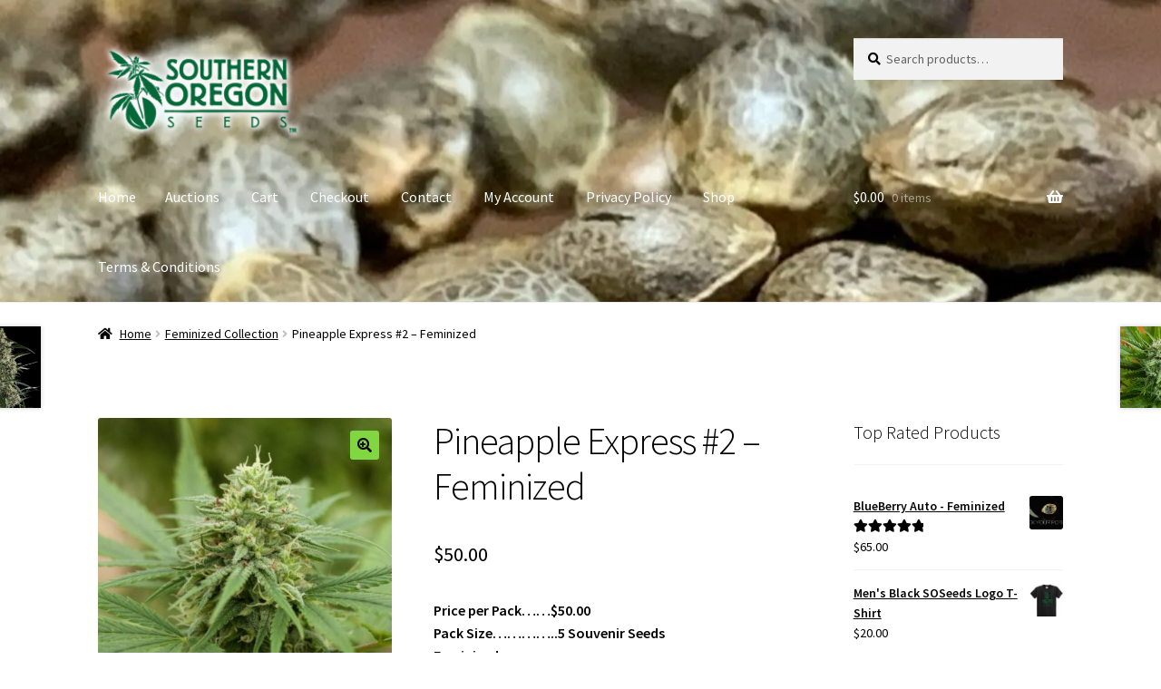

--- FILE ---
content_type: text/html; charset=UTF-8
request_url: https://www.sooregonseeds.com/product/pineapple-express-2-feminized/
body_size: 15386
content:
<!doctype html>
<html lang="en">
<head>
<meta charset="UTF-8">
<meta name="viewport" content="width=device-width, initial-scale=1">
<link rel="profile" href="http://gmpg.org/xfn/11">
<link rel="pingback" href="https://www.sooregonseeds.com/xmlrpc.php">

<title>Pineapple Express #2 &#8211; Feminized &#8211; Southern Oregon Seeds</title>
<script>
window.JetpackScriptData = {"site":{"icon":"https://i0.wp.com/www.sooregonseeds.com/wp-content/uploads/2016/07/cropped-soslogo-1.jpg?w=64\u0026ssl=1","title":"Southern Oregon Seeds","host":"unknown","is_wpcom_platform":false}};
</script>
<meta name='robots' content='max-image-preview:large' />
	<style>img:is([sizes="auto" i], [sizes^="auto," i]) { contain-intrinsic-size: 3000px 1500px }</style>
	<script>window._wca = window._wca || [];</script>
<link rel='dns-prefetch' href='//stats.wp.com' />
<link rel='dns-prefetch' href='//fonts.googleapis.com' />
<link rel="alternate" type="application/rss+xml" title="Southern Oregon Seeds &raquo; Feed" href="https://www.sooregonseeds.com/feed/" />
<link rel="alternate" type="application/rss+xml" title="Southern Oregon Seeds &raquo; Comments Feed" href="https://www.sooregonseeds.com/comments/feed/" />
<link rel="alternate" type="application/rss+xml" title="Southern Oregon Seeds &raquo; Pineapple Express #2 &#8211; Feminized Comments Feed" href="https://www.sooregonseeds.com/product/pineapple-express-2-feminized/feed/" />
<script>
window._wpemojiSettings = {"baseUrl":"https:\/\/s.w.org\/images\/core\/emoji\/16.0.1\/72x72\/","ext":".png","svgUrl":"https:\/\/s.w.org\/images\/core\/emoji\/16.0.1\/svg\/","svgExt":".svg","source":{"concatemoji":"https:\/\/www.sooregonseeds.com\/wp-includes\/js\/wp-emoji-release.min.js?ver=6.8.3"}};
/*! This file is auto-generated */
!function(s,n){var o,i,e;function c(e){try{var t={supportTests:e,timestamp:(new Date).valueOf()};sessionStorage.setItem(o,JSON.stringify(t))}catch(e){}}function p(e,t,n){e.clearRect(0,0,e.canvas.width,e.canvas.height),e.fillText(t,0,0);var t=new Uint32Array(e.getImageData(0,0,e.canvas.width,e.canvas.height).data),a=(e.clearRect(0,0,e.canvas.width,e.canvas.height),e.fillText(n,0,0),new Uint32Array(e.getImageData(0,0,e.canvas.width,e.canvas.height).data));return t.every(function(e,t){return e===a[t]})}function u(e,t){e.clearRect(0,0,e.canvas.width,e.canvas.height),e.fillText(t,0,0);for(var n=e.getImageData(16,16,1,1),a=0;a<n.data.length;a++)if(0!==n.data[a])return!1;return!0}function f(e,t,n,a){switch(t){case"flag":return n(e,"\ud83c\udff3\ufe0f\u200d\u26a7\ufe0f","\ud83c\udff3\ufe0f\u200b\u26a7\ufe0f")?!1:!n(e,"\ud83c\udde8\ud83c\uddf6","\ud83c\udde8\u200b\ud83c\uddf6")&&!n(e,"\ud83c\udff4\udb40\udc67\udb40\udc62\udb40\udc65\udb40\udc6e\udb40\udc67\udb40\udc7f","\ud83c\udff4\u200b\udb40\udc67\u200b\udb40\udc62\u200b\udb40\udc65\u200b\udb40\udc6e\u200b\udb40\udc67\u200b\udb40\udc7f");case"emoji":return!a(e,"\ud83e\udedf")}return!1}function g(e,t,n,a){var r="undefined"!=typeof WorkerGlobalScope&&self instanceof WorkerGlobalScope?new OffscreenCanvas(300,150):s.createElement("canvas"),o=r.getContext("2d",{willReadFrequently:!0}),i=(o.textBaseline="top",o.font="600 32px Arial",{});return e.forEach(function(e){i[e]=t(o,e,n,a)}),i}function t(e){var t=s.createElement("script");t.src=e,t.defer=!0,s.head.appendChild(t)}"undefined"!=typeof Promise&&(o="wpEmojiSettingsSupports",i=["flag","emoji"],n.supports={everything:!0,everythingExceptFlag:!0},e=new Promise(function(e){s.addEventListener("DOMContentLoaded",e,{once:!0})}),new Promise(function(t){var n=function(){try{var e=JSON.parse(sessionStorage.getItem(o));if("object"==typeof e&&"number"==typeof e.timestamp&&(new Date).valueOf()<e.timestamp+604800&&"object"==typeof e.supportTests)return e.supportTests}catch(e){}return null}();if(!n){if("undefined"!=typeof Worker&&"undefined"!=typeof OffscreenCanvas&&"undefined"!=typeof URL&&URL.createObjectURL&&"undefined"!=typeof Blob)try{var e="postMessage("+g.toString()+"("+[JSON.stringify(i),f.toString(),p.toString(),u.toString()].join(",")+"));",a=new Blob([e],{type:"text/javascript"}),r=new Worker(URL.createObjectURL(a),{name:"wpTestEmojiSupports"});return void(r.onmessage=function(e){c(n=e.data),r.terminate(),t(n)})}catch(e){}c(n=g(i,f,p,u))}t(n)}).then(function(e){for(var t in e)n.supports[t]=e[t],n.supports.everything=n.supports.everything&&n.supports[t],"flag"!==t&&(n.supports.everythingExceptFlag=n.supports.everythingExceptFlag&&n.supports[t]);n.supports.everythingExceptFlag=n.supports.everythingExceptFlag&&!n.supports.flag,n.DOMReady=!1,n.readyCallback=function(){n.DOMReady=!0}}).then(function(){return e}).then(function(){var e;n.supports.everything||(n.readyCallback(),(e=n.source||{}).concatemoji?t(e.concatemoji):e.wpemoji&&e.twemoji&&(t(e.twemoji),t(e.wpemoji)))}))}((window,document),window._wpemojiSettings);
</script>
<style id='wp-emoji-styles-inline-css'>

	img.wp-smiley, img.emoji {
		display: inline !important;
		border: none !important;
		box-shadow: none !important;
		height: 1em !important;
		width: 1em !important;
		margin: 0 0.07em !important;
		vertical-align: -0.1em !important;
		background: none !important;
		padding: 0 !important;
	}
</style>
<link rel='stylesheet' id='wp-block-library-css' href='https://www.sooregonseeds.com/wp-includes/css/dist/block-library/style.min.css?ver=6.8.3' media='all' />
<style id='wp-block-library-theme-inline-css'>
.wp-block-audio :where(figcaption){color:#555;font-size:13px;text-align:center}.is-dark-theme .wp-block-audio :where(figcaption){color:#ffffffa6}.wp-block-audio{margin:0 0 1em}.wp-block-code{border:1px solid #ccc;border-radius:4px;font-family:Menlo,Consolas,monaco,monospace;padding:.8em 1em}.wp-block-embed :where(figcaption){color:#555;font-size:13px;text-align:center}.is-dark-theme .wp-block-embed :where(figcaption){color:#ffffffa6}.wp-block-embed{margin:0 0 1em}.blocks-gallery-caption{color:#555;font-size:13px;text-align:center}.is-dark-theme .blocks-gallery-caption{color:#ffffffa6}:root :where(.wp-block-image figcaption){color:#555;font-size:13px;text-align:center}.is-dark-theme :root :where(.wp-block-image figcaption){color:#ffffffa6}.wp-block-image{margin:0 0 1em}.wp-block-pullquote{border-bottom:4px solid;border-top:4px solid;color:currentColor;margin-bottom:1.75em}.wp-block-pullquote cite,.wp-block-pullquote footer,.wp-block-pullquote__citation{color:currentColor;font-size:.8125em;font-style:normal;text-transform:uppercase}.wp-block-quote{border-left:.25em solid;margin:0 0 1.75em;padding-left:1em}.wp-block-quote cite,.wp-block-quote footer{color:currentColor;font-size:.8125em;font-style:normal;position:relative}.wp-block-quote:where(.has-text-align-right){border-left:none;border-right:.25em solid;padding-left:0;padding-right:1em}.wp-block-quote:where(.has-text-align-center){border:none;padding-left:0}.wp-block-quote.is-large,.wp-block-quote.is-style-large,.wp-block-quote:where(.is-style-plain){border:none}.wp-block-search .wp-block-search__label{font-weight:700}.wp-block-search__button{border:1px solid #ccc;padding:.375em .625em}:where(.wp-block-group.has-background){padding:1.25em 2.375em}.wp-block-separator.has-css-opacity{opacity:.4}.wp-block-separator{border:none;border-bottom:2px solid;margin-left:auto;margin-right:auto}.wp-block-separator.has-alpha-channel-opacity{opacity:1}.wp-block-separator:not(.is-style-wide):not(.is-style-dots){width:100px}.wp-block-separator.has-background:not(.is-style-dots){border-bottom:none;height:1px}.wp-block-separator.has-background:not(.is-style-wide):not(.is-style-dots){height:2px}.wp-block-table{margin:0 0 1em}.wp-block-table td,.wp-block-table th{word-break:normal}.wp-block-table :where(figcaption){color:#555;font-size:13px;text-align:center}.is-dark-theme .wp-block-table :where(figcaption){color:#ffffffa6}.wp-block-video :where(figcaption){color:#555;font-size:13px;text-align:center}.is-dark-theme .wp-block-video :where(figcaption){color:#ffffffa6}.wp-block-video{margin:0 0 1em}:root :where(.wp-block-template-part.has-background){margin-bottom:0;margin-top:0;padding:1.25em 2.375em}
</style>
<style id='classic-theme-styles-inline-css'>
/*! This file is auto-generated */
.wp-block-button__link{color:#fff;background-color:#32373c;border-radius:9999px;box-shadow:none;text-decoration:none;padding:calc(.667em + 2px) calc(1.333em + 2px);font-size:1.125em}.wp-block-file__button{background:#32373c;color:#fff;text-decoration:none}
</style>
<link rel='stylesheet' id='mediaelement-css' href='https://www.sooregonseeds.com/wp-includes/js/mediaelement/mediaelementplayer-legacy.min.css?ver=4.2.17' media='all' />
<link rel='stylesheet' id='wp-mediaelement-css' href='https://www.sooregonseeds.com/wp-includes/js/mediaelement/wp-mediaelement.min.css?ver=6.8.3' media='all' />
<style id='jetpack-sharing-buttons-style-inline-css'>
.jetpack-sharing-buttons__services-list{display:flex;flex-direction:row;flex-wrap:wrap;gap:0;list-style-type:none;margin:5px;padding:0}.jetpack-sharing-buttons__services-list.has-small-icon-size{font-size:12px}.jetpack-sharing-buttons__services-list.has-normal-icon-size{font-size:16px}.jetpack-sharing-buttons__services-list.has-large-icon-size{font-size:24px}.jetpack-sharing-buttons__services-list.has-huge-icon-size{font-size:36px}@media print{.jetpack-sharing-buttons__services-list{display:none!important}}.editor-styles-wrapper .wp-block-jetpack-sharing-buttons{gap:0;padding-inline-start:0}ul.jetpack-sharing-buttons__services-list.has-background{padding:1.25em 2.375em}
</style>
<link rel='stylesheet' id='storefront-gutenberg-blocks-css' href='https://www.sooregonseeds.com/wp-content/themes/storefront/assets/css/base/gutenberg-blocks.css?ver=4.6.2' media='all' />
<style id='storefront-gutenberg-blocks-inline-css'>

				.wp-block-button__link:not(.has-text-color) {
					color: #000000;
				}

				.wp-block-button__link:not(.has-text-color):hover,
				.wp-block-button__link:not(.has-text-color):focus,
				.wp-block-button__link:not(.has-text-color):active {
					color: #000000;
				}

				.wp-block-button__link:not(.has-background) {
					background-color: #81d742;
				}

				.wp-block-button__link:not(.has-background):hover,
				.wp-block-button__link:not(.has-background):focus,
				.wp-block-button__link:not(.has-background):active {
					border-color: #68be29;
					background-color: #68be29;
				}

				.wc-block-grid__products .wc-block-grid__product .wp-block-button__link {
					background-color: #81d742;
					border-color: #81d742;
					color: #000000;
				}

				.wp-block-quote footer,
				.wp-block-quote cite,
				.wp-block-quote__citation {
					color: #000000;
				}

				.wp-block-pullquote cite,
				.wp-block-pullquote footer,
				.wp-block-pullquote__citation {
					color: #000000;
				}

				.wp-block-image figcaption {
					color: #000000;
				}

				.wp-block-separator.is-style-dots::before {
					color: #000000;
				}

				.wp-block-file a.wp-block-file__button {
					color: #000000;
					background-color: #81d742;
					border-color: #81d742;
				}

				.wp-block-file a.wp-block-file__button:hover,
				.wp-block-file a.wp-block-file__button:focus,
				.wp-block-file a.wp-block-file__button:active {
					color: #000000;
					background-color: #68be29;
				}

				.wp-block-code,
				.wp-block-preformatted pre {
					color: #000000;
				}

				.wp-block-table:not( .has-background ):not( .is-style-stripes ) tbody tr:nth-child(2n) td {
					background-color: #fdfdfd;
				}

				.wp-block-cover .wp-block-cover__inner-container h1:not(.has-text-color),
				.wp-block-cover .wp-block-cover__inner-container h2:not(.has-text-color),
				.wp-block-cover .wp-block-cover__inner-container h3:not(.has-text-color),
				.wp-block-cover .wp-block-cover__inner-container h4:not(.has-text-color),
				.wp-block-cover .wp-block-cover__inner-container h5:not(.has-text-color),
				.wp-block-cover .wp-block-cover__inner-container h6:not(.has-text-color) {
					color: #000000;
				}

				div.wc-block-components-price-slider__range-input-progress,
				.rtl .wc-block-components-price-slider__range-input-progress {
					--range-color: #000000;
				}

				/* Target only IE11 */
				@media all and (-ms-high-contrast: none), (-ms-high-contrast: active) {
					.wc-block-components-price-slider__range-input-progress {
						background: #000000;
					}
				}

				.wc-block-components-button:not(.is-link) {
					background-color: #81d742;
					color: #000000;
				}

				.wc-block-components-button:not(.is-link):hover,
				.wc-block-components-button:not(.is-link):focus,
				.wc-block-components-button:not(.is-link):active {
					background-color: #68be29;
					color: #000000;
				}

				.wc-block-components-button:not(.is-link):disabled {
					background-color: #81d742;
					color: #000000;
				}

				.wc-block-cart__submit-container {
					background-color: #ffffff;
				}

				.wc-block-cart__submit-container::before {
					color: rgba(220,220,220,0.5);
				}

				.wc-block-components-order-summary-item__quantity {
					background-color: #ffffff;
					border-color: #000000;
					box-shadow: 0 0 0 2px #ffffff;
					color: #000000;
				}
			
</style>
<style id='global-styles-inline-css'>
:root{--wp--preset--aspect-ratio--square: 1;--wp--preset--aspect-ratio--4-3: 4/3;--wp--preset--aspect-ratio--3-4: 3/4;--wp--preset--aspect-ratio--3-2: 3/2;--wp--preset--aspect-ratio--2-3: 2/3;--wp--preset--aspect-ratio--16-9: 16/9;--wp--preset--aspect-ratio--9-16: 9/16;--wp--preset--color--black: #000000;--wp--preset--color--cyan-bluish-gray: #abb8c3;--wp--preset--color--white: #ffffff;--wp--preset--color--pale-pink: #f78da7;--wp--preset--color--vivid-red: #cf2e2e;--wp--preset--color--luminous-vivid-orange: #ff6900;--wp--preset--color--luminous-vivid-amber: #fcb900;--wp--preset--color--light-green-cyan: #7bdcb5;--wp--preset--color--vivid-green-cyan: #00d084;--wp--preset--color--pale-cyan-blue: #8ed1fc;--wp--preset--color--vivid-cyan-blue: #0693e3;--wp--preset--color--vivid-purple: #9b51e0;--wp--preset--gradient--vivid-cyan-blue-to-vivid-purple: linear-gradient(135deg,rgba(6,147,227,1) 0%,rgb(155,81,224) 100%);--wp--preset--gradient--light-green-cyan-to-vivid-green-cyan: linear-gradient(135deg,rgb(122,220,180) 0%,rgb(0,208,130) 100%);--wp--preset--gradient--luminous-vivid-amber-to-luminous-vivid-orange: linear-gradient(135deg,rgba(252,185,0,1) 0%,rgba(255,105,0,1) 100%);--wp--preset--gradient--luminous-vivid-orange-to-vivid-red: linear-gradient(135deg,rgba(255,105,0,1) 0%,rgb(207,46,46) 100%);--wp--preset--gradient--very-light-gray-to-cyan-bluish-gray: linear-gradient(135deg,rgb(238,238,238) 0%,rgb(169,184,195) 100%);--wp--preset--gradient--cool-to-warm-spectrum: linear-gradient(135deg,rgb(74,234,220) 0%,rgb(151,120,209) 20%,rgb(207,42,186) 40%,rgb(238,44,130) 60%,rgb(251,105,98) 80%,rgb(254,248,76) 100%);--wp--preset--gradient--blush-light-purple: linear-gradient(135deg,rgb(255,206,236) 0%,rgb(152,150,240) 100%);--wp--preset--gradient--blush-bordeaux: linear-gradient(135deg,rgb(254,205,165) 0%,rgb(254,45,45) 50%,rgb(107,0,62) 100%);--wp--preset--gradient--luminous-dusk: linear-gradient(135deg,rgb(255,203,112) 0%,rgb(199,81,192) 50%,rgb(65,88,208) 100%);--wp--preset--gradient--pale-ocean: linear-gradient(135deg,rgb(255,245,203) 0%,rgb(182,227,212) 50%,rgb(51,167,181) 100%);--wp--preset--gradient--electric-grass: linear-gradient(135deg,rgb(202,248,128) 0%,rgb(113,206,126) 100%);--wp--preset--gradient--midnight: linear-gradient(135deg,rgb(2,3,129) 0%,rgb(40,116,252) 100%);--wp--preset--font-size--small: 14px;--wp--preset--font-size--medium: 23px;--wp--preset--font-size--large: 26px;--wp--preset--font-size--x-large: 42px;--wp--preset--font-size--normal: 16px;--wp--preset--font-size--huge: 37px;--wp--preset--spacing--20: 0.44rem;--wp--preset--spacing--30: 0.67rem;--wp--preset--spacing--40: 1rem;--wp--preset--spacing--50: 1.5rem;--wp--preset--spacing--60: 2.25rem;--wp--preset--spacing--70: 3.38rem;--wp--preset--spacing--80: 5.06rem;--wp--preset--shadow--natural: 6px 6px 9px rgba(0, 0, 0, 0.2);--wp--preset--shadow--deep: 12px 12px 50px rgba(0, 0, 0, 0.4);--wp--preset--shadow--sharp: 6px 6px 0px rgba(0, 0, 0, 0.2);--wp--preset--shadow--outlined: 6px 6px 0px -3px rgba(255, 255, 255, 1), 6px 6px rgba(0, 0, 0, 1);--wp--preset--shadow--crisp: 6px 6px 0px rgba(0, 0, 0, 1);}:root :where(.is-layout-flow) > :first-child{margin-block-start: 0;}:root :where(.is-layout-flow) > :last-child{margin-block-end: 0;}:root :where(.is-layout-flow) > *{margin-block-start: 24px;margin-block-end: 0;}:root :where(.is-layout-constrained) > :first-child{margin-block-start: 0;}:root :where(.is-layout-constrained) > :last-child{margin-block-end: 0;}:root :where(.is-layout-constrained) > *{margin-block-start: 24px;margin-block-end: 0;}:root :where(.is-layout-flex){gap: 24px;}:root :where(.is-layout-grid){gap: 24px;}body .is-layout-flex{display: flex;}.is-layout-flex{flex-wrap: wrap;align-items: center;}.is-layout-flex > :is(*, div){margin: 0;}body .is-layout-grid{display: grid;}.is-layout-grid > :is(*, div){margin: 0;}.has-black-color{color: var(--wp--preset--color--black) !important;}.has-cyan-bluish-gray-color{color: var(--wp--preset--color--cyan-bluish-gray) !important;}.has-white-color{color: var(--wp--preset--color--white) !important;}.has-pale-pink-color{color: var(--wp--preset--color--pale-pink) !important;}.has-vivid-red-color{color: var(--wp--preset--color--vivid-red) !important;}.has-luminous-vivid-orange-color{color: var(--wp--preset--color--luminous-vivid-orange) !important;}.has-luminous-vivid-amber-color{color: var(--wp--preset--color--luminous-vivid-amber) !important;}.has-light-green-cyan-color{color: var(--wp--preset--color--light-green-cyan) !important;}.has-vivid-green-cyan-color{color: var(--wp--preset--color--vivid-green-cyan) !important;}.has-pale-cyan-blue-color{color: var(--wp--preset--color--pale-cyan-blue) !important;}.has-vivid-cyan-blue-color{color: var(--wp--preset--color--vivid-cyan-blue) !important;}.has-vivid-purple-color{color: var(--wp--preset--color--vivid-purple) !important;}.has-black-background-color{background-color: var(--wp--preset--color--black) !important;}.has-cyan-bluish-gray-background-color{background-color: var(--wp--preset--color--cyan-bluish-gray) !important;}.has-white-background-color{background-color: var(--wp--preset--color--white) !important;}.has-pale-pink-background-color{background-color: var(--wp--preset--color--pale-pink) !important;}.has-vivid-red-background-color{background-color: var(--wp--preset--color--vivid-red) !important;}.has-luminous-vivid-orange-background-color{background-color: var(--wp--preset--color--luminous-vivid-orange) !important;}.has-luminous-vivid-amber-background-color{background-color: var(--wp--preset--color--luminous-vivid-amber) !important;}.has-light-green-cyan-background-color{background-color: var(--wp--preset--color--light-green-cyan) !important;}.has-vivid-green-cyan-background-color{background-color: var(--wp--preset--color--vivid-green-cyan) !important;}.has-pale-cyan-blue-background-color{background-color: var(--wp--preset--color--pale-cyan-blue) !important;}.has-vivid-cyan-blue-background-color{background-color: var(--wp--preset--color--vivid-cyan-blue) !important;}.has-vivid-purple-background-color{background-color: var(--wp--preset--color--vivid-purple) !important;}.has-black-border-color{border-color: var(--wp--preset--color--black) !important;}.has-cyan-bluish-gray-border-color{border-color: var(--wp--preset--color--cyan-bluish-gray) !important;}.has-white-border-color{border-color: var(--wp--preset--color--white) !important;}.has-pale-pink-border-color{border-color: var(--wp--preset--color--pale-pink) !important;}.has-vivid-red-border-color{border-color: var(--wp--preset--color--vivid-red) !important;}.has-luminous-vivid-orange-border-color{border-color: var(--wp--preset--color--luminous-vivid-orange) !important;}.has-luminous-vivid-amber-border-color{border-color: var(--wp--preset--color--luminous-vivid-amber) !important;}.has-light-green-cyan-border-color{border-color: var(--wp--preset--color--light-green-cyan) !important;}.has-vivid-green-cyan-border-color{border-color: var(--wp--preset--color--vivid-green-cyan) !important;}.has-pale-cyan-blue-border-color{border-color: var(--wp--preset--color--pale-cyan-blue) !important;}.has-vivid-cyan-blue-border-color{border-color: var(--wp--preset--color--vivid-cyan-blue) !important;}.has-vivid-purple-border-color{border-color: var(--wp--preset--color--vivid-purple) !important;}.has-vivid-cyan-blue-to-vivid-purple-gradient-background{background: var(--wp--preset--gradient--vivid-cyan-blue-to-vivid-purple) !important;}.has-light-green-cyan-to-vivid-green-cyan-gradient-background{background: var(--wp--preset--gradient--light-green-cyan-to-vivid-green-cyan) !important;}.has-luminous-vivid-amber-to-luminous-vivid-orange-gradient-background{background: var(--wp--preset--gradient--luminous-vivid-amber-to-luminous-vivid-orange) !important;}.has-luminous-vivid-orange-to-vivid-red-gradient-background{background: var(--wp--preset--gradient--luminous-vivid-orange-to-vivid-red) !important;}.has-very-light-gray-to-cyan-bluish-gray-gradient-background{background: var(--wp--preset--gradient--very-light-gray-to-cyan-bluish-gray) !important;}.has-cool-to-warm-spectrum-gradient-background{background: var(--wp--preset--gradient--cool-to-warm-spectrum) !important;}.has-blush-light-purple-gradient-background{background: var(--wp--preset--gradient--blush-light-purple) !important;}.has-blush-bordeaux-gradient-background{background: var(--wp--preset--gradient--blush-bordeaux) !important;}.has-luminous-dusk-gradient-background{background: var(--wp--preset--gradient--luminous-dusk) !important;}.has-pale-ocean-gradient-background{background: var(--wp--preset--gradient--pale-ocean) !important;}.has-electric-grass-gradient-background{background: var(--wp--preset--gradient--electric-grass) !important;}.has-midnight-gradient-background{background: var(--wp--preset--gradient--midnight) !important;}.has-small-font-size{font-size: var(--wp--preset--font-size--small) !important;}.has-medium-font-size{font-size: var(--wp--preset--font-size--medium) !important;}.has-large-font-size{font-size: var(--wp--preset--font-size--large) !important;}.has-x-large-font-size{font-size: var(--wp--preset--font-size--x-large) !important;}
:root :where(.wp-block-pullquote){font-size: 1.5em;line-height: 1.6;}
</style>
<link rel='stylesheet' id='photoswipe-css' href='https://www.sooregonseeds.com/wp-content/plugins/woocommerce/assets/css/photoswipe/photoswipe.min.css?ver=10.0.4' media='all' />
<link rel='stylesheet' id='photoswipe-default-skin-css' href='https://www.sooregonseeds.com/wp-content/plugins/woocommerce/assets/css/photoswipe/default-skin/default-skin.min.css?ver=10.0.4' media='all' />
<style id='woocommerce-inline-inline-css'>
.woocommerce form .form-row .required { visibility: visible; }
</style>
<link rel='stylesheet' id='brands-styles-css' href='https://www.sooregonseeds.com/wp-content/plugins/woocommerce/assets/css/brands.css?ver=10.0.4' media='all' />
<link rel='stylesheet' id='parent-style-css' href='https://www.sooregonseeds.com/wp-content/themes/storefront/style.css?ver=6.8.3' media='all' />
<link rel='stylesheet' id='storefront-style-css' href='https://www.sooregonseeds.com/wp-content/themes/storefront/style.css?ver=4.6.2' media='all' />
<style id='storefront-style-inline-css'>

			.main-navigation ul li a,
			.site-title a,
			ul.menu li a,
			.site-branding h1 a,
			button.menu-toggle,
			button.menu-toggle:hover,
			.handheld-navigation .dropdown-toggle {
				color: #ffffff;
			}

			button.menu-toggle,
			button.menu-toggle:hover {
				border-color: #ffffff;
			}

			.main-navigation ul li a:hover,
			.main-navigation ul li:hover > a,
			.site-title a:hover,
			.site-header ul.menu li.current-menu-item > a {
				color: #ffffff;
			}

			table:not( .has-background ) th {
				background-color: #f8f8f8;
			}

			table:not( .has-background ) tbody td {
				background-color: #fdfdfd;
			}

			table:not( .has-background ) tbody tr:nth-child(2n) td,
			fieldset,
			fieldset legend {
				background-color: #fbfbfb;
			}

			.site-header,
			.secondary-navigation ul ul,
			.main-navigation ul.menu > li.menu-item-has-children:after,
			.secondary-navigation ul.menu ul,
			.storefront-handheld-footer-bar,
			.storefront-handheld-footer-bar ul li > a,
			.storefront-handheld-footer-bar ul li.search .site-search,
			button.menu-toggle,
			button.menu-toggle:hover {
				background-color: #ffffff;
			}

			p.site-description,
			.site-header,
			.storefront-handheld-footer-bar {
				color: #000000;
			}

			button.menu-toggle:after,
			button.menu-toggle:before,
			button.menu-toggle span:before {
				background-color: #ffffff;
			}

			h1, h2, h3, h4, h5, h6, .wc-block-grid__product-title {
				color: #000000;
			}

			.widget h1 {
				border-bottom-color: #000000;
			}

			body,
			.secondary-navigation a {
				color: #000000;
			}

			.widget-area .widget a,
			.hentry .entry-header .posted-on a,
			.hentry .entry-header .post-author a,
			.hentry .entry-header .post-comments a,
			.hentry .entry-header .byline a {
				color: #050505;
			}

			a {
				color: #000000;
			}

			a:focus,
			button:focus,
			.button.alt:focus,
			input:focus,
			textarea:focus,
			input[type="button"]:focus,
			input[type="reset"]:focus,
			input[type="submit"]:focus,
			input[type="email"]:focus,
			input[type="tel"]:focus,
			input[type="url"]:focus,
			input[type="password"]:focus,
			input[type="search"]:focus {
				outline-color: #000000;
			}

			button, input[type="button"], input[type="reset"], input[type="submit"], .button, .widget a.button {
				background-color: #81d742;
				border-color: #81d742;
				color: #000000;
			}

			button:hover, input[type="button"]:hover, input[type="reset"]:hover, input[type="submit"]:hover, .button:hover, .widget a.button:hover {
				background-color: #68be29;
				border-color: #68be29;
				color: #000000;
			}

			button.alt, input[type="button"].alt, input[type="reset"].alt, input[type="submit"].alt, .button.alt, .widget-area .widget a.button.alt {
				background-color: #81d742;
				border-color: #81d742;
				color: #000000;
			}

			button.alt:hover, input[type="button"].alt:hover, input[type="reset"].alt:hover, input[type="submit"].alt:hover, .button.alt:hover, .widget-area .widget a.button.alt:hover {
				background-color: #68be29;
				border-color: #68be29;
				color: #000000;
			}

			.pagination .page-numbers li .page-numbers.current {
				background-color: #e6e6e6;
				color: #000000;
			}

			#comments .comment-list .comment-content .comment-text {
				background-color: #f8f8f8;
			}

			.site-footer {
				background-color: #ffffff;
				color: #000000;
			}

			.site-footer a:not(.button):not(.components-button) {
				color: #333333;
			}

			.site-footer .storefront-handheld-footer-bar a:not(.button):not(.components-button) {
				color: #ffffff;
			}

			.site-footer h1, .site-footer h2, .site-footer h3, .site-footer h4, .site-footer h5, .site-footer h6, .site-footer .widget .widget-title, .site-footer .widget .widgettitle {
				color: #0f3f1a;
			}

			.page-template-template-homepage.has-post-thumbnail .type-page.has-post-thumbnail .entry-title {
				color: #000000;
			}

			.page-template-template-homepage.has-post-thumbnail .type-page.has-post-thumbnail .entry-content {
				color: #000000;
			}

			@media screen and ( min-width: 768px ) {
				.secondary-navigation ul.menu a:hover {
					color: #191919;
				}

				.secondary-navigation ul.menu a {
					color: #000000;
				}

				.main-navigation ul.menu ul.sub-menu,
				.main-navigation ul.nav-menu ul.children {
					background-color: #f0f0f0;
				}

				.site-header {
					border-bottom-color: #f0f0f0;
				}
			}
</style>
<link rel='stylesheet' id='storefront-icons-css' href='https://www.sooregonseeds.com/wp-content/themes/storefront/assets/css/base/icons.css?ver=4.6.2' media='all' />
<link rel='stylesheet' id='storefront-fonts-css' href='https://fonts.googleapis.com/css?family=Source+Sans+Pro%3A400%2C300%2C300italic%2C400italic%2C600%2C700%2C900&#038;subset=latin%2Clatin-ext&#038;ver=4.6.2' media='all' />
<link rel='stylesheet' id='storefront-jetpack-widgets-css' href='https://www.sooregonseeds.com/wp-content/themes/storefront/assets/css/jetpack/widgets.css?ver=4.6.2' media='all' />
<link rel='stylesheet' id='storefront-woocommerce-style-css' href='https://www.sooregonseeds.com/wp-content/themes/storefront/assets/css/woocommerce/woocommerce.css?ver=4.6.2' media='all' />
<style id='storefront-woocommerce-style-inline-css'>
@font-face {
				font-family: star;
				src: url(https://www.sooregonseeds.com/wp-content/plugins/woocommerce/assets/fonts/star.eot);
				src:
					url(https://www.sooregonseeds.com/wp-content/plugins/woocommerce/assets/fonts/star.eot?#iefix) format("embedded-opentype"),
					url(https://www.sooregonseeds.com/wp-content/plugins/woocommerce/assets/fonts/star.woff) format("woff"),
					url(https://www.sooregonseeds.com/wp-content/plugins/woocommerce/assets/fonts/star.ttf) format("truetype"),
					url(https://www.sooregonseeds.com/wp-content/plugins/woocommerce/assets/fonts/star.svg#star) format("svg");
				font-weight: 400;
				font-style: normal;
			}
			@font-face {
				font-family: WooCommerce;
				src: url(https://www.sooregonseeds.com/wp-content/plugins/woocommerce/assets/fonts/WooCommerce.eot);
				src:
					url(https://www.sooregonseeds.com/wp-content/plugins/woocommerce/assets/fonts/WooCommerce.eot?#iefix) format("embedded-opentype"),
					url(https://www.sooregonseeds.com/wp-content/plugins/woocommerce/assets/fonts/WooCommerce.woff) format("woff"),
					url(https://www.sooregonseeds.com/wp-content/plugins/woocommerce/assets/fonts/WooCommerce.ttf) format("truetype"),
					url(https://www.sooregonseeds.com/wp-content/plugins/woocommerce/assets/fonts/WooCommerce.svg#WooCommerce) format("svg");
				font-weight: 400;
				font-style: normal;
			}

			a.cart-contents,
			.site-header-cart .widget_shopping_cart a {
				color: #ffffff;
			}

			a.cart-contents:hover,
			.site-header-cart .widget_shopping_cart a:hover,
			.site-header-cart:hover > li > a {
				color: #ffffff;
			}

			table.cart td.product-remove,
			table.cart td.actions {
				border-top-color: #ffffff;
			}

			.storefront-handheld-footer-bar ul li.cart .count {
				background-color: #ffffff;
				color: #ffffff;
				border-color: #ffffff;
			}

			.woocommerce-tabs ul.tabs li.active a,
			ul.products li.product .price,
			.onsale,
			.wc-block-grid__product-onsale,
			.widget_search form:before,
			.widget_product_search form:before {
				color: #000000;
			}

			.woocommerce-breadcrumb a,
			a.woocommerce-review-link,
			.product_meta a {
				color: #050505;
			}

			.wc-block-grid__product-onsale,
			.onsale {
				border-color: #000000;
			}

			.star-rating span:before,
			.quantity .plus, .quantity .minus,
			p.stars a:hover:after,
			p.stars a:after,
			.star-rating span:before,
			#payment .payment_methods li input[type=radio]:first-child:checked+label:before {
				color: #000000;
			}

			.widget_price_filter .ui-slider .ui-slider-range,
			.widget_price_filter .ui-slider .ui-slider-handle {
				background-color: #000000;
			}

			.order_details {
				background-color: #f8f8f8;
			}

			.order_details > li {
				border-bottom: 1px dotted #e3e3e3;
			}

			.order_details:before,
			.order_details:after {
				background: -webkit-linear-gradient(transparent 0,transparent 0),-webkit-linear-gradient(135deg,#f8f8f8 33.33%,transparent 33.33%),-webkit-linear-gradient(45deg,#f8f8f8 33.33%,transparent 33.33%)
			}

			#order_review {
				background-color: #ffffff;
			}

			#payment .payment_methods > li .payment_box,
			#payment .place-order {
				background-color: #fafafa;
			}

			#payment .payment_methods > li:not(.woocommerce-notice) {
				background-color: #f5f5f5;
			}

			#payment .payment_methods > li:not(.woocommerce-notice):hover {
				background-color: #f0f0f0;
			}

			.woocommerce-pagination .page-numbers li .page-numbers.current {
				background-color: #e6e6e6;
				color: #000000;
			}

			.wc-block-grid__product-onsale,
			.onsale,
			.woocommerce-pagination .page-numbers li .page-numbers:not(.current) {
				color: #000000;
			}

			p.stars a:before,
			p.stars a:hover~a:before,
			p.stars.selected a.active~a:before {
				color: #000000;
			}

			p.stars.selected a.active:before,
			p.stars:hover a:before,
			p.stars.selected a:not(.active):before,
			p.stars.selected a.active:before {
				color: #000000;
			}

			.single-product div.product .woocommerce-product-gallery .woocommerce-product-gallery__trigger {
				background-color: #81d742;
				color: #000000;
			}

			.single-product div.product .woocommerce-product-gallery .woocommerce-product-gallery__trigger:hover {
				background-color: #68be29;
				border-color: #68be29;
				color: #000000;
			}

			.button.added_to_cart:focus,
			.button.wc-forward:focus {
				outline-color: #000000;
			}

			.added_to_cart,
			.site-header-cart .widget_shopping_cart a.button,
			.wc-block-grid__products .wc-block-grid__product .wp-block-button__link {
				background-color: #81d742;
				border-color: #81d742;
				color: #000000;
			}

			.added_to_cart:hover,
			.site-header-cart .widget_shopping_cart a.button:hover,
			.wc-block-grid__products .wc-block-grid__product .wp-block-button__link:hover {
				background-color: #68be29;
				border-color: #68be29;
				color: #000000;
			}

			.added_to_cart.alt, .added_to_cart, .widget a.button.checkout {
				background-color: #81d742;
				border-color: #81d742;
				color: #000000;
			}

			.added_to_cart.alt:hover, .added_to_cart:hover, .widget a.button.checkout:hover {
				background-color: #68be29;
				border-color: #68be29;
				color: #000000;
			}

			.button.loading {
				color: #81d742;
			}

			.button.loading:hover {
				background-color: #81d742;
			}

			.button.loading:after {
				color: #000000;
			}

			@media screen and ( min-width: 768px ) {
				.site-header-cart .widget_shopping_cart,
				.site-header .product_list_widget li .quantity {
					color: #000000;
				}

				.site-header-cart .widget_shopping_cart .buttons,
				.site-header-cart .widget_shopping_cart .total {
					background-color: #f5f5f5;
				}

				.site-header-cart .widget_shopping_cart {
					background-color: #f0f0f0;
				}
			}
				.storefront-product-pagination a {
					color: #000000;
					background-color: #ffffff;
				}
				.storefront-sticky-add-to-cart {
					color: #000000;
					background-color: #ffffff;
				}

				.storefront-sticky-add-to-cart a:not(.button) {
					color: #ffffff;
				}
</style>
<link rel='stylesheet' id='storefront-child-style-css' href='https://www.sooregonseeds.com/wp-content/themes/childofstorefront/style.css?ver=0.0.1' media='all' />
<link rel='stylesheet' id='storefront-woocommerce-brands-style-css' href='https://www.sooregonseeds.com/wp-content/themes/storefront/assets/css/woocommerce/extensions/brands.css?ver=4.6.2' media='all' />
<!--n2css--><!--n2js--><script src="https://www.sooregonseeds.com/wp-includes/js/jquery/jquery.min.js?ver=3.7.1" id="jquery-core-js"></script>
<script src="https://www.sooregonseeds.com/wp-includes/js/jquery/jquery-migrate.min.js?ver=3.4.1" id="jquery-migrate-js"></script>
<script id="wdm_jq_validate-js-extra">
var wdm_ua_obj_l10n = {"req":"This field is required.","eml":"Please enter a valid email address.","url":"Please enter a valid URL.","num":"Please enter a valid number.","min":"Please enter a value greater than or equal to 0"};
</script>
<script src="https://www.sooregonseeds.com/wp-content/plugins/ultimate-auction/js/wdm-jquery-validate.js?ver=1.19.5" id="wdm_jq_validate-js"></script>
<script src="https://www.sooregonseeds.com/wp-content/plugins/ultimate-auction/js/wdm-validate.js?ver=1.0" id="wdm_jq_valid-js"></script>
<script src="https://www.sooregonseeds.com/wp-content/plugins/woocommerce/assets/js/jquery-blockui/jquery.blockUI.min.js?ver=2.7.0-wc.10.0.4" id="jquery-blockui-js" defer data-wp-strategy="defer"></script>
<script id="wc-add-to-cart-js-extra">
var wc_add_to_cart_params = {"ajax_url":"\/wp-admin\/admin-ajax.php","wc_ajax_url":"\/?wc-ajax=%%endpoint%%","i18n_view_cart":"View cart","cart_url":"https:\/\/www.sooregonseeds.com\/cart\/","is_cart":"","cart_redirect_after_add":"no"};
</script>
<script src="https://www.sooregonseeds.com/wp-content/plugins/woocommerce/assets/js/frontend/add-to-cart.min.js?ver=10.0.4" id="wc-add-to-cart-js" defer data-wp-strategy="defer"></script>
<script src="https://www.sooregonseeds.com/wp-content/plugins/woocommerce/assets/js/zoom/jquery.zoom.min.js?ver=1.7.21-wc.10.0.4" id="zoom-js" defer data-wp-strategy="defer"></script>
<script src="https://www.sooregonseeds.com/wp-content/plugins/woocommerce/assets/js/flexslider/jquery.flexslider.min.js?ver=2.7.2-wc.10.0.4" id="flexslider-js" defer data-wp-strategy="defer"></script>
<script src="https://www.sooregonseeds.com/wp-content/plugins/woocommerce/assets/js/photoswipe/photoswipe.min.js?ver=4.1.1-wc.10.0.4" id="photoswipe-js" defer data-wp-strategy="defer"></script>
<script src="https://www.sooregonseeds.com/wp-content/plugins/woocommerce/assets/js/photoswipe/photoswipe-ui-default.min.js?ver=4.1.1-wc.10.0.4" id="photoswipe-ui-default-js" defer data-wp-strategy="defer"></script>
<script id="wc-single-product-js-extra">
var wc_single_product_params = {"i18n_required_rating_text":"Please select a rating","i18n_rating_options":["1 of 5 stars","2 of 5 stars","3 of 5 stars","4 of 5 stars","5 of 5 stars"],"i18n_product_gallery_trigger_text":"View full-screen image gallery","review_rating_required":"yes","flexslider":{"rtl":false,"animation":"slide","smoothHeight":true,"directionNav":false,"controlNav":"thumbnails","slideshow":false,"animationSpeed":500,"animationLoop":false,"allowOneSlide":false},"zoom_enabled":"1","zoom_options":[],"photoswipe_enabled":"1","photoswipe_options":{"shareEl":false,"closeOnScroll":false,"history":false,"hideAnimationDuration":0,"showAnimationDuration":0},"flexslider_enabled":"1"};
</script>
<script src="https://www.sooregonseeds.com/wp-content/plugins/woocommerce/assets/js/frontend/single-product.min.js?ver=10.0.4" id="wc-single-product-js" defer data-wp-strategy="defer"></script>
<script src="https://www.sooregonseeds.com/wp-content/plugins/woocommerce/assets/js/js-cookie/js.cookie.min.js?ver=2.1.4-wc.10.0.4" id="js-cookie-js" defer data-wp-strategy="defer"></script>
<script id="woocommerce-js-extra">
var woocommerce_params = {"ajax_url":"\/wp-admin\/admin-ajax.php","wc_ajax_url":"\/?wc-ajax=%%endpoint%%","i18n_password_show":"Show password","i18n_password_hide":"Hide password"};
</script>
<script src="https://www.sooregonseeds.com/wp-content/plugins/woocommerce/assets/js/frontend/woocommerce.min.js?ver=10.0.4" id="woocommerce-js" defer data-wp-strategy="defer"></script>
<script id="wc-cart-fragments-js-extra">
var wc_cart_fragments_params = {"ajax_url":"\/wp-admin\/admin-ajax.php","wc_ajax_url":"\/?wc-ajax=%%endpoint%%","cart_hash_key":"wc_cart_hash_8ad8344e59d84d82ebed51779ec98c67","fragment_name":"wc_fragments_8ad8344e59d84d82ebed51779ec98c67","request_timeout":"5000"};
</script>
<script src="https://www.sooregonseeds.com/wp-content/plugins/woocommerce/assets/js/frontend/cart-fragments.min.js?ver=10.0.4" id="wc-cart-fragments-js" defer data-wp-strategy="defer"></script>
<script src="https://stats.wp.com/s-202604.js" id="woocommerce-analytics-js" defer data-wp-strategy="defer"></script>
<link rel="https://api.w.org/" href="https://www.sooregonseeds.com/wp-json/" /><link rel="alternate" title="JSON" type="application/json" href="https://www.sooregonseeds.com/wp-json/wp/v2/product/24015" /><link rel="EditURI" type="application/rsd+xml" title="RSD" href="https://www.sooregonseeds.com/xmlrpc.php?rsd" />
<meta name="generator" content="WordPress 6.8.3" />
<meta name="generator" content="WooCommerce 10.0.4" />
<link rel="canonical" href="https://www.sooregonseeds.com/product/pineapple-express-2-feminized/" />
<link rel='shortlink' href='https://www.sooregonseeds.com/?p=24015' />
<link rel="alternate" title="oEmbed (JSON)" type="application/json+oembed" href="https://www.sooregonseeds.com/wp-json/oembed/1.0/embed?url=https%3A%2F%2Fwww.sooregonseeds.com%2Fproduct%2Fpineapple-express-2-feminized%2F" />
<link rel="alternate" title="oEmbed (XML)" type="text/xml+oembed" href="https://www.sooregonseeds.com/wp-json/oembed/1.0/embed?url=https%3A%2F%2Fwww.sooregonseeds.com%2Fproduct%2Fpineapple-express-2-feminized%2F&#038;format=xml" />
	<style>img#wpstats{display:none}</style>
			<noscript><style>.woocommerce-product-gallery{ opacity: 1 !important; }</style></noscript>
	<link rel="icon" href="https://www.sooregonseeds.com/wp-content/uploads/2016/07/cropped-soslogo-1-32x32.jpg" sizes="32x32" />
<link rel="icon" href="https://www.sooregonseeds.com/wp-content/uploads/2016/07/cropped-soslogo-1-192x192.jpg" sizes="192x192" />
<link rel="apple-touch-icon" href="https://www.sooregonseeds.com/wp-content/uploads/2016/07/cropped-soslogo-1-180x180.jpg" />
<meta name="msapplication-TileImage" content="https://www.sooregonseeds.com/wp-content/uploads/2016/07/cropped-soslogo-1-270x270.jpg" />
</head>

<body class="wp-singular product-template-default single single-product postid-24015 wp-custom-logo wp-embed-responsive wp-theme-storefront wp-child-theme-childofstorefront theme-storefront woocommerce woocommerce-page woocommerce-no-js storefront-align-wide right-sidebar woocommerce-active">



<div id="page" class="hfeed site">
	
	<header id="masthead" class="site-header" role="banner" style="background-image: url(https://www.sooregonseeds.com/wp-content/uploads/2024/12/cropped-image0-1-scaled-1.jpeg); ">

		<div class="col-full">		<a class="skip-link screen-reader-text" href="#site-navigation">Skip to navigation</a>
		<a class="skip-link screen-reader-text" href="#content">Skip to content</a>
				<div class="site-branding">
			<a href="https://www.sooregonseeds.com/" class="custom-logo-link" rel="home"><img width="220" height="110" src="https://www.sooregonseeds.com/wp-content/uploads/2016/06/cropped-SOS-Logo_Horiz2.png" class="custom-logo" alt="Southern Oregon Seeds" decoding="async" /></a>		</div>
					<div class="site-search">
				<div class="widget woocommerce widget_product_search"><form role="search" method="get" class="woocommerce-product-search" action="https://www.sooregonseeds.com/">
	<label class="screen-reader-text" for="woocommerce-product-search-field-0">Search for:</label>
	<input type="search" id="woocommerce-product-search-field-0" class="search-field" placeholder="Search products&hellip;" value="" name="s" />
	<button type="submit" value="Search" class="">Search</button>
	<input type="hidden" name="post_type" value="product" />
</form>
</div>			</div>
			</div><div class="storefront-primary-navigation"><div class="col-full">		<nav id="site-navigation" class="main-navigation" role="navigation" aria-label="Primary Navigation">
		<button id="site-navigation-menu-toggle" class="menu-toggle" aria-controls="site-navigation" aria-expanded="false"><span>Menu</span></button>
			<div class="menu"><ul>
<li ><a href="https://www.sooregonseeds.com/">Home</a></li><li class="page_item page-item-64521"><a href="https://www.sooregonseeds.com/auctions/">Auctions</a></li>
<li class="page_item page-item-5"><a href="https://www.sooregonseeds.com/cart/">Cart</a></li>
<li class="page_item page-item-6"><a href="https://www.sooregonseeds.com/checkout/">Checkout</a></li>
<li class="page_item page-item-94"><a href="https://www.sooregonseeds.com/contact/">Contact</a></li>
<li class="page_item page-item-7"><a href="https://www.sooregonseeds.com/my-account/">My Account</a></li>
<li class="page_item page-item-89"><a href="https://www.sooregonseeds.com/privacy-policy/">Privacy Policy</a></li>
<li class="page_item page-item-4 current_page_parent"><a href="https://www.sooregonseeds.com/shop/">Shop</a></li>
<li class="page_item page-item-92"><a href="https://www.sooregonseeds.com/terms-conditions/">Terms &#038; Conditions</a></li>
</ul></div>
<div class="menu"><ul>
<li ><a href="https://www.sooregonseeds.com/">Home</a></li><li class="page_item page-item-64521"><a href="https://www.sooregonseeds.com/auctions/">Auctions</a></li>
<li class="page_item page-item-5"><a href="https://www.sooregonseeds.com/cart/">Cart</a></li>
<li class="page_item page-item-6"><a href="https://www.sooregonseeds.com/checkout/">Checkout</a></li>
<li class="page_item page-item-94"><a href="https://www.sooregonseeds.com/contact/">Contact</a></li>
<li class="page_item page-item-7"><a href="https://www.sooregonseeds.com/my-account/">My Account</a></li>
<li class="page_item page-item-89"><a href="https://www.sooregonseeds.com/privacy-policy/">Privacy Policy</a></li>
<li class="page_item page-item-4 current_page_parent"><a href="https://www.sooregonseeds.com/shop/">Shop</a></li>
<li class="page_item page-item-92"><a href="https://www.sooregonseeds.com/terms-conditions/">Terms &#038; Conditions</a></li>
</ul></div>
		</nav><!-- #site-navigation -->
				<ul id="site-header-cart" class="site-header-cart menu">
			<li class="">
							<a class="cart-contents" href="https://www.sooregonseeds.com/cart/" title="View your shopping cart">
								<span class="woocommerce-Price-amount amount"><span class="woocommerce-Price-currencySymbol">&#036;</span>0.00</span> <span class="count">0 items</span>
			</a>
					</li>
			<li>
				<div class="widget woocommerce widget_shopping_cart"><div class="widget_shopping_cart_content"></div></div>			</li>
		</ul>
			</div></div>
	</header><!-- #masthead -->

	<div class="storefront-breadcrumb"><div class="col-full"><nav class="woocommerce-breadcrumb" aria-label="breadcrumbs"><a href="https://www.sooregonseeds.com">Home</a><span class="breadcrumb-separator"> / </span><a href="https://www.sooregonseeds.com/product-category/feminized-collection/">Feminized Collection</a><span class="breadcrumb-separator"> / </span>Pineapple Express #2 &#8211; Feminized</nav></div></div>
	<div id="content" class="site-content" tabindex="-1">
		<div class="col-full">

		<div class="woocommerce"></div>
			<div id="primary" class="content-area">
			<main id="main" class="site-main" role="main">
		
					
			<div class="woocommerce-notices-wrapper"></div><div id="product-24015" class="product type-product post-24015 status-publish first outofstock product_cat-fast-bloomers product_cat-feminized-collection product_cat-g13-labs product_cat-indica-collection has-post-thumbnail taxable shipping-taxable purchasable product-type-simple">

	<div class="woocommerce-product-gallery woocommerce-product-gallery--with-images woocommerce-product-gallery--columns-4 images" data-columns="4" style="opacity: 0; transition: opacity .25s ease-in-out;">
	<div class="woocommerce-product-gallery__wrapper">
		<div data-thumb="https://www.sooregonseeds.com/wp-content/uploads/2019/11/pineapple-express-2-g13-labs-web-100x100.jpg" data-thumb-alt="Pineapple Express #2 - Feminized" data-thumb-srcset="https://www.sooregonseeds.com/wp-content/uploads/2019/11/pineapple-express-2-g13-labs-web-100x100.jpg 100w, https://www.sooregonseeds.com/wp-content/uploads/2019/11/pineapple-express-2-g13-labs-web-150x150.jpg 150w, https://www.sooregonseeds.com/wp-content/uploads/2019/11/pineapple-express-2-g13-labs-web-300x300.jpg 300w, https://www.sooregonseeds.com/wp-content/uploads/2019/11/pineapple-express-2-g13-labs-web-324x324.jpg 324w, https://www.sooregonseeds.com/wp-content/uploads/2019/11/pineapple-express-2-g13-labs-web-416x416.jpg 416w, https://www.sooregonseeds.com/wp-content/uploads/2019/11/pineapple-express-2-g13-labs-web.jpg 600w"  data-thumb-sizes="(max-width: 100px) 100vw, 100px" class="woocommerce-product-gallery__image"><a href="https://www.sooregonseeds.com/wp-content/uploads/2019/11/pineapple-express-2-g13-labs-web.jpg"><img width="416" height="416" src="https://www.sooregonseeds.com/wp-content/uploads/2019/11/pineapple-express-2-g13-labs-web-416x416.jpg" class="wp-post-image" alt="Pineapple Express #2 - Feminized" data-caption="" data-src="https://www.sooregonseeds.com/wp-content/uploads/2019/11/pineapple-express-2-g13-labs-web.jpg" data-large_image="https://www.sooregonseeds.com/wp-content/uploads/2019/11/pineapple-express-2-g13-labs-web.jpg" data-large_image_width="600" data-large_image_height="600" decoding="async" fetchpriority="high" srcset="https://www.sooregonseeds.com/wp-content/uploads/2019/11/pineapple-express-2-g13-labs-web-416x416.jpg 416w, https://www.sooregonseeds.com/wp-content/uploads/2019/11/pineapple-express-2-g13-labs-web-150x150.jpg 150w, https://www.sooregonseeds.com/wp-content/uploads/2019/11/pineapple-express-2-g13-labs-web-300x300.jpg 300w, https://www.sooregonseeds.com/wp-content/uploads/2019/11/pineapple-express-2-g13-labs-web-324x324.jpg 324w, https://www.sooregonseeds.com/wp-content/uploads/2019/11/pineapple-express-2-g13-labs-web-100x100.jpg 100w, https://www.sooregonseeds.com/wp-content/uploads/2019/11/pineapple-express-2-g13-labs-web.jpg 600w" sizes="(max-width: 416px) 100vw, 416px" /></a></div>	</div>
</div>

	<div class="summary entry-summary">
		<h1 class="product_title entry-title">Pineapple Express #2 &#8211; Feminized</h1><p class="price"><span class="woocommerce-Price-amount amount"><bdi><span class="woocommerce-Price-currencySymbol">&#36;</span>50.00</bdi></span></p>
<div class="woocommerce-product-details__short-description">
	<p><strong>Price per Pack&#8230;&#8230;$50.00</strong><br />
<strong>Pack Size&#8230;&#8230;&#8230;&#8230;..5 Souvenir Seeds</strong><br />
<strong>Feminized</strong></p>
</div>
<p class="stock out-of-stock">Out of stock</p>
<div class="product_meta">

	
	
		<span class="sku_wrapper">SKU: <span class="sku">2001 G13L</span></span>

	
	<span class="posted_in">Categories: <a href="https://www.sooregonseeds.com/product-category/fast-bloomers/" rel="tag">Fast Bloomers</a>, <a href="https://www.sooregonseeds.com/product-category/feminized-collection/" rel="tag">Feminized Collection</a>, <a href="https://www.sooregonseeds.com/product-category/g13-labs/" rel="tag">G13 Labs</a>, <a href="https://www.sooregonseeds.com/product-category/indica-collection/" rel="tag">Indica Collection</a></span>
	
	
</div>
	</div>

	
	<div class="woocommerce-tabs wc-tabs-wrapper">
		<ul class="tabs wc-tabs" role="tablist">
							<li role="presentation" class="description_tab" id="tab-title-description">
					<a href="#tab-description" role="tab" aria-controls="tab-description">
						Description					</a>
				</li>
							<li role="presentation" class="reviews_tab" id="tab-title-reviews">
					<a href="#tab-reviews" role="tab" aria-controls="tab-reviews">
						Reviews (0)					</a>
				</li>
					</ul>
					<div class="woocommerce-Tabs-panel woocommerce-Tabs-panel--description panel entry-content wc-tab" id="tab-description" role="tabpanel" aria-labelledby="tab-title-description">
				
	<h2>Description</h2>

<p><img decoding="async" class="alignnone size-full wp-image-24007 aligncenter" src="https://www.sooregonseeds.com/wp-content/uploads/2019/11/g13-seeds-177_2.jpg" alt="" width="177" height="177" srcset="https://www.sooregonseeds.com/wp-content/uploads/2019/11/g13-seeds-177_2.jpg 177w, https://www.sooregonseeds.com/wp-content/uploads/2019/11/g13-seeds-177_2-150x150.jpg 150w, https://www.sooregonseeds.com/wp-content/uploads/2019/11/g13-seeds-177_2-100x100.jpg 100w" sizes="(max-width: 177px) 100vw, 177px" /></p>
<p><strong>Pineapple Express by G13 Labs Seeds is impressive but here we are with an improved version of this amazing plant. Highly resistant to moisture and perfect for hostile climates. The undisputed hallmark of Pineapple Express #2 is its quick flowering stage (45-50 days) which makes it available to be cultivated anywhere and by anyone. Its flowers are big, bulky and covered with resin. The maximum height is 2.5m and production of 900-1300g/plant outdoors and 700g/m² indoors. This Indica-dominant variety has the taste of lemon, pine and spices.</strong></p>
<p><em><strong>Breeder : G13 Labs</strong></em><br />
<em><strong>Genetics : G13 Pineapple Express x Skunk</strong></em><br />
<em><strong>Variety : Mostly Indica </strong></em><br />
<em><strong>Flowering Type : Photoperiod </strong></em><br />
<em><strong>Sex : Feminized</strong></em><br />
<em><strong>Yield Outdoors : 900 &#8211; 1300 g/plant</strong></em><br />
<em><strong>Yield Indoors : 700 g/m2</strong></em><br />
<em><strong>Plant Height : more than 150 cm</strong></em><br />
<em><strong>Grows : Greenhouse, Indoors, Outdoors</strong></em><br />
<em><strong>Flowering Time : 45 &#8211; 50 Days</strong></em><br />
<em><strong>Harvest Month : October</strong></em><br />
<em><strong>Taste : Lemon, Pine , Spicy / Herbal</strong></em></p>
			</div>
					<div class="woocommerce-Tabs-panel woocommerce-Tabs-panel--reviews panel entry-content wc-tab" id="tab-reviews" role="tabpanel" aria-labelledby="tab-title-reviews">
				<div id="reviews" class="woocommerce-Reviews">
	<div id="comments">
		<h2 class="woocommerce-Reviews-title">
			Reviews		</h2>

					<p class="woocommerce-noreviews">There are no reviews yet.</p>
			</div>

			<div id="review_form_wrapper">
			<div id="review_form">
					<div id="respond" class="comment-respond">
		<span id="reply-title" class="comment-reply-title" role="heading" aria-level="3">Be the first to review &ldquo;Pineapple Express #2 &#8211; Feminized&rdquo; <small><a rel="nofollow" id="cancel-comment-reply-link" href="/product/pineapple-express-2-feminized/#respond" style="display:none;">Cancel reply</a></small></span><p class="must-log-in">You must be <a href="https://www.sooregonseeds.com/my-account/">logged in</a> to post a review.</p>	</div><!-- #respond -->
				</div>
		</div>
	
	<div class="clear"></div>
</div>
			</div>
		
			</div>


	<section class="related products">

					<h2>Related products</h2>
				<ul class="products columns-3">

			
					<li class="product type-product post-9414 status-publish first instock product_cat-hybrids-collection product_cat-feminized-collection product_cat-the-cali-connection product_tag-cannabis-seeds product_tag-colorene-kush product_tag-colorene-kush-feminized product_tag-feminized product_tag-marijuana-seeds product_tag-seeds product_tag-southern-oregon-seeds product_tag-the-cali-connection product_tag-the-cali-connection-colorene-kush product_tag-usa-seeds product_tag-weed-seeds has-post-thumbnail taxable shipping-taxable purchasable product-type-simple">
	<a href="https://www.sooregonseeds.com/product/colorene-kush-feminized/" class="woocommerce-LoopProduct-link woocommerce-loop-product__link"><img width="324" height="324" src="https://www.sooregonseeds.com/wp-content/uploads/2017/10/FullSizeRender-324x324.jpg" class="attachment-woocommerce_thumbnail size-woocommerce_thumbnail" alt="Colorene Kush - Feminized" decoding="async" srcset="https://www.sooregonseeds.com/wp-content/uploads/2017/10/FullSizeRender-324x324.jpg 324w, https://www.sooregonseeds.com/wp-content/uploads/2017/10/FullSizeRender-100x100.jpg 100w, https://www.sooregonseeds.com/wp-content/uploads/2017/10/FullSizeRender-150x150.jpg 150w" sizes="(max-width: 324px) 100vw, 324px" /><h2 class="woocommerce-loop-product__title">Colorene Kush &#8211; Feminized</h2>
	<span class="price"><span class="woocommerce-Price-amount amount"><bdi><span class="woocommerce-Price-currencySymbol">&#36;</span>60.00</bdi></span></span>
</a><a href="?add-to-cart=9414" aria-describedby="woocommerce_loop_add_to_cart_link_describedby_9414" data-quantity="1" class="button product_type_simple add_to_cart_button ajax_add_to_cart" data-product_id="9414" data-product_sku="1594 TCC" aria-label="Add to cart: &ldquo;Colorene Kush - Feminized&rdquo;" rel="nofollow" data-success_message="&ldquo;Colorene Kush - Feminized&rdquo; has been added to your cart">Add to cart</a>	<span id="woocommerce_loop_add_to_cart_link_describedby_9414" class="screen-reader-text">
			</span>
</li>

			
					<li class="product type-product post-5169 status-publish instock product_cat-sativa-collection product_cat-feminized-collection product_cat-humboldt-seed-organization has-post-thumbnail taxable shipping-taxable purchasable product-type-simple">
	<a href="https://www.sooregonseeds.com/product/dedoverde-haze-feminized/" class="woocommerce-LoopProduct-link woocommerce-loop-product__link"><img width="324" height="324" src="https://www.sooregonseeds.com/wp-content/uploads/2017/03/IMG_4015-324x324.jpg" class="attachment-woocommerce_thumbnail size-woocommerce_thumbnail" alt="Dedoverde Haze - Feminized" decoding="async" loading="lazy" srcset="https://www.sooregonseeds.com/wp-content/uploads/2017/03/IMG_4015-324x324.jpg 324w, https://www.sooregonseeds.com/wp-content/uploads/2017/03/IMG_4015-100x100.jpg 100w, https://www.sooregonseeds.com/wp-content/uploads/2017/03/IMG_4015-150x150.jpg 150w" sizes="auto, (max-width: 324px) 100vw, 324px" /><h2 class="woocommerce-loop-product__title">Dedoverde Haze &#8211; Feminized</h2>
	<span class="price"><span class="woocommerce-Price-amount amount"><bdi><span class="woocommerce-Price-currencySymbol">&#36;</span>55.00</bdi></span></span>
</a><a href="?add-to-cart=5169" aria-describedby="woocommerce_loop_add_to_cart_link_describedby_5169" data-quantity="1" class="button product_type_simple add_to_cart_button ajax_add_to_cart" data-product_id="5169" data-product_sku="1508 HSO" aria-label="Add to cart: &ldquo;Dedoverde Haze - Feminized&rdquo;" rel="nofollow" data-success_message="&ldquo;Dedoverde Haze - Feminized&rdquo; has been added to your cart">Add to cart</a>	<span id="woocommerce_loop_add_to_cart_link_describedby_5169" class="screen-reader-text">
			</span>
</li>

			
					<li class="product type-product post-11977 status-publish last instock product_cat-hybrids-collection product_cat-medicinal-properties-collection product_cat-auto-flower-collection product_cat-cbd-collection product_cat-feminized-collection product_cat-fast-buds product_tag-cannabis-seeds product_tag-fast-buds product_tag-fast-buds-pineapple-express-auto-flower product_tag-feminized product_tag-marijuana product_tag-pineapple-express-auto product_tag-pineapple-express-auto-flowering product_tag-southern-oregon-seeds product_tag-southern-oregon-seeds-pineapple-express-auto-flower product_tag-weed-seeds has-post-thumbnail taxable shipping-taxable purchasable product-type-variable">
	<a href="https://www.sooregonseeds.com/product/pineapple-express-auto-flower/" class="woocommerce-LoopProduct-link woocommerce-loop-product__link"><img width="324" height="324" src="https://www.sooregonseeds.com/wp-content/uploads/2018/03/pineapple_express-fast-buds-324x324.jpg" class="attachment-woocommerce_thumbnail size-woocommerce_thumbnail" alt="Pineapple Express Auto-Flower" decoding="async" loading="lazy" srcset="https://www.sooregonseeds.com/wp-content/uploads/2018/03/pineapple_express-fast-buds-324x324.jpg 324w, https://www.sooregonseeds.com/wp-content/uploads/2018/03/pineapple_express-fast-buds-150x150.jpg 150w, https://www.sooregonseeds.com/wp-content/uploads/2018/03/pineapple_express-fast-buds-100x100.jpg 100w" sizes="auto, (max-width: 324px) 100vw, 324px" /><h2 class="woocommerce-loop-product__title">Pineapple Express Auto-Flower</h2>
	<span class="price"><span class="woocommerce-Price-amount amount"><bdi><span class="woocommerce-Price-currencySymbol">&#36;</span>490.00</bdi></span></span>
</a><a href="https://www.sooregonseeds.com/product/pineapple-express-auto-flower/" aria-describedby="woocommerce_loop_add_to_cart_link_describedby_11977" data-quantity="1" class="button product_type_variable add_to_cart_button" data-product_id="11977" data-product_sku="1681 FB" aria-label="Select options for &ldquo;Pineapple Express Auto-Flower&rdquo;" rel="nofollow">Select options</a>	<span id="woocommerce_loop_add_to_cart_link_describedby_11977" class="screen-reader-text">
		This product has multiple variants. The options may be chosen on the product page	</span>
</li>

			
		</ul>

	</section>
			<nav class="storefront-product-pagination" aria-label="More products">
							<a href="https://www.sooregonseeds.com/product/galaxy-feminized/" rel="prev">
					<img width="324" height="324" src="https://www.sooregonseeds.com/wp-content/uploads/2019/11/galaxy-1-324x324.jpg" class="attachment-woocommerce_thumbnail size-woocommerce_thumbnail" alt="Galaxy - Feminized" loading="lazy" />					<span class="storefront-product-pagination__title">Galaxy - Feminized</span>
				</a>
			
							<a href="https://www.sooregonseeds.com/product/pineapple-express-auto-feminized/" rel="next">
					<img width="324" height="324" src="https://www.sooregonseeds.com/wp-content/uploads/2019/11/auto-pineapple-express-g13-labs-web-324x324.jpg" class="attachment-woocommerce_thumbnail size-woocommerce_thumbnail" alt="Pineapple Express Auto - Feminized" loading="lazy" />					<span class="storefront-product-pagination__title">Pineapple Express Auto - Feminized</span>
				</a>
					</nav><!-- .storefront-product-pagination -->
		</div>


		
				</main><!-- #main -->
		</div><!-- #primary -->

		
<div id="secondary" class="widget-area" role="complementary">
	<div id="woocommerce_widget_cart-2" class="widget woocommerce widget_shopping_cart"><span class="gamma widget-title">Cart</span><div class="hide_cart_widget_if_empty"><div class="widget_shopping_cart_content"></div></div></div><div id="woocommerce_top_rated_products-2" class="widget woocommerce widget_top_rated_products"><span class="gamma widget-title">Top Rated Products</span><ul class="product_list_widget"><li>
	
	<a href="https://www.sooregonseeds.com/product/blue-berry-auto-feminized/">
		<img width="324" height="324" src="https://www.sooregonseeds.com/wp-content/uploads/2019/08/IMG_1041-324x324.jpg" class="attachment-woocommerce_thumbnail size-woocommerce_thumbnail" alt="BlueBerry Auto - Feminized" decoding="async" loading="lazy" srcset="https://www.sooregonseeds.com/wp-content/uploads/2019/08/IMG_1041-324x324.jpg 324w, https://www.sooregonseeds.com/wp-content/uploads/2019/08/IMG_1041-150x150.jpg 150w, https://www.sooregonseeds.com/wp-content/uploads/2019/08/IMG_1041-100x100.jpg 100w" sizes="auto, (max-width: 324px) 100vw, 324px" />		<span class="product-title">BlueBerry Auto - Feminized</span>
	</a>

			<div class="star-rating" role="img" aria-label="Rated 5.00 out of 5"><span style="width:100%">Rated <strong class="rating">5.00</strong> out of 5</span></div>	
	<span class="woocommerce-Price-amount amount"><bdi><span class="woocommerce-Price-currencySymbol">&#36;</span>65.00</bdi></span>
	</li>
<li>
	
	<a href="https://www.sooregonseeds.com/product/mens-black-soseeds-logo-t-shirt/">
		<img width="324" height="324" src="https://www.sooregonseeds.com/wp-content/uploads/2017/01/FullSizeRender-3-324x324.jpg" class="attachment-woocommerce_thumbnail size-woocommerce_thumbnail" alt="Men&#039;s Black SOSeeds Logo T-Shirt" decoding="async" loading="lazy" srcset="https://www.sooregonseeds.com/wp-content/uploads/2017/01/FullSizeRender-3-324x324.jpg 324w, https://www.sooregonseeds.com/wp-content/uploads/2017/01/FullSizeRender-3-100x100.jpg 100w, https://www.sooregonseeds.com/wp-content/uploads/2017/01/FullSizeRender-3-150x150.jpg 150w" sizes="auto, (max-width: 324px) 100vw, 324px" />		<span class="product-title">Men's Black SOSeeds Logo T-Shirt</span>
	</a>

				
	<span class="woocommerce-Price-amount amount"><bdi><span class="woocommerce-Price-currencySymbol">&#36;</span>20.00</bdi></span>
	</li>
<li>
	
	<a href="https://www.sooregonseeds.com/product/choc-matic-feminized/">
		<img width="249" height="194" src="https://www.sooregonseeds.com/wp-content/uploads/2019/02/Chocmatic-Auto.jpg" class="attachment-woocommerce_thumbnail size-woocommerce_thumbnail" alt="Choc-matic - Feminized" decoding="async" loading="lazy" />		<span class="product-title">Choc-matic - Feminized</span>
	</a>

				
	<span class="woocommerce-Price-amount amount"><bdi><span class="woocommerce-Price-currencySymbol">&#36;</span>60.00</bdi></span>
	</li>
</ul></div></div><!-- #secondary -->

	

		</div><!-- .col-full -->
	</div><!-- #content -->

	
	<footer id="colophon" class="site-footer" role="contentinfo">
		<div class="col-full">

							<div class="footer-widgets row-1 col-1 fix">
									<div class="block footer-widget-1">
						<div id="text-2" class="widget widget_text">			<div class="textwidget"><div style="text-align: center;"><a title="Follow us on Facebook" href="https://www.facebook.com/Southernoregonseeds/" rel="nofollow"><img style="display: inline;" alt="Facebook" src="https://www.sooregonseeds.com/wp-content/uploads/2016/07/facebook.png" height="50" width="50" /></a>
 <a title="Follow us on Twitter" href="https://twitter.com/sooregonseeds" rel="nofollow"><img style="display: inline;" alt="Twitter" src="https://www.sooregonseeds.com/wp-content/uploads/2016/07/twitter.png" height="50" width="50" /></a>
</div></div>
		</div><div id="text-3" class="widget widget_text"><span class="gamma widget-title">YOU MUST BE 21 TO ORDER!</span>			<div class="textwidget">YOU MUST BE 21 TO ORDER!  All product information is provided 'as is', for informational and educational purposes only. The information is obtained from breeders and Southern Oregon Seeds cannot guarantee its accuracy. Yield, Height, THC and CBD content are given by the breeder and should be considered to be based on indoor cultivation (unless stated otherwise) by an experienced grower. Southern Oregon Seeds sells cannabis seeds as collectible adult genetic preservation souvenirs and reserves the right to refuse a sale to anyone! We also reserve the right to refuse a sale to anyone we think might use them for cultivating cannabis in states/countries where it's illegal.</div>
		</div>					</div>
									</div><!-- .footer-widgets.row-1 -->
					<div class="site-info">
		&copy; Copyright Southern Oregon Seeds. All rights reserved. 2019	</div><!-- .site-info -->
			<div class="storefront-handheld-footer-bar">
			<ul class="columns-3">
									<li class="my-account">
						<a href="https://www.sooregonseeds.com/my-account/">My Account</a>					</li>
									<li class="search">
						<a href="">Search</a>			<div class="site-search">
				<div class="widget woocommerce widget_product_search"><form role="search" method="get" class="woocommerce-product-search" action="https://www.sooregonseeds.com/">
	<label class="screen-reader-text" for="woocommerce-product-search-field-1">Search for:</label>
	<input type="search" id="woocommerce-product-search-field-1" class="search-field" placeholder="Search products&hellip;" value="" name="s" />
	<button type="submit" value="Search" class="">Search</button>
	<input type="hidden" name="post_type" value="product" />
</form>
</div>			</div>
								</li>
									<li class="cart">
									<a class="footer-cart-contents" href="https://www.sooregonseeds.com/cart/">Cart				<span class="count">0</span>
			</a>
							</li>
							</ul>
		</div>
		
		</div><!-- .col-full -->
	</footer><!-- #colophon -->

	
</div><!-- #page -->

<script type="speculationrules">
{"prefetch":[{"source":"document","where":{"and":[{"href_matches":"\/*"},{"not":{"href_matches":["\/wp-*.php","\/wp-admin\/*","\/wp-content\/uploads\/*","\/wp-content\/*","\/wp-content\/plugins\/*","\/wp-content\/themes\/childofstorefront\/*","\/wp-content\/themes\/storefront\/*","\/*\\?(.+)"]}},{"not":{"selector_matches":"a[rel~=\"nofollow\"]"}},{"not":{"selector_matches":".no-prefetch, .no-prefetch a"}}]},"eagerness":"conservative"}]}
</script>
<script type="importmap" id="wp-importmap">
{"imports":{"@wordpress\/interactivity":"https:\/\/www.sooregonseeds.com\/wp-includes\/js\/dist\/script-modules\/interactivity\/index.min.js?ver=55aebb6e0a16726baffb"}}
</script>
<script type="module" src="https://www.sooregonseeds.com/wp-content/plugins/jetpack/jetpack_vendor/automattic/jetpack-forms/src/contact-form/../../dist/modules/form/view.js?ver=14.8" id="jp-forms-view-js-module"></script>
<link rel="modulepreload" href="https://www.sooregonseeds.com/wp-includes/js/dist/script-modules/interactivity/index.min.js?ver=55aebb6e0a16726baffb" id="@wordpress/interactivity-js-modulepreload"><script type="application/json" id="wp-script-module-data-@wordpress/interactivity">
{"config":{"jetpack/form":{"error_types":{"is_required":"This field is required.","invalid_form_empty":"The form you are trying to submit is empty.","invalid_form":"Please fill out the form correctly."}}}}
</script>
<script type="application/ld+json">{"@context":"https:\/\/schema.org\/","@graph":[{"@context":"https:\/\/schema.org\/","@type":"BreadcrumbList","itemListElement":[{"@type":"ListItem","position":1,"item":{"name":"Home","@id":"https:\/\/www.sooregonseeds.com"}},{"@type":"ListItem","position":2,"item":{"name":"Feminized Collection","@id":"https:\/\/www.sooregonseeds.com\/product-category\/feminized-collection\/"}},{"@type":"ListItem","position":3,"item":{"name":"Pineapple Express #2 &amp;#8211; Feminized","@id":"https:\/\/www.sooregonseeds.com\/product\/pineapple-express-2-feminized\/"}}]},{"@context":"https:\/\/schema.org\/","@type":"Product","@id":"https:\/\/www.sooregonseeds.com\/product\/pineapple-express-2-feminized\/#product","name":"Pineapple Express #2 - Feminized","url":"https:\/\/www.sooregonseeds.com\/product\/pineapple-express-2-feminized\/","description":"Price per Pack......$50.00\r\nPack Size..............5 Souvenir Seeds\r\nFeminized","image":"https:\/\/www.sooregonseeds.com\/wp-content\/uploads\/2019\/11\/pineapple-express-2-g13-labs-web.jpg","sku":"2001 G13L","offers":[{"@type":"Offer","priceSpecification":[{"@type":"UnitPriceSpecification","price":"50.00","priceCurrency":"USD","valueAddedTaxIncluded":false,"validThrough":"2027-12-31"}],"priceValidUntil":"2027-12-31","availability":"http:\/\/schema.org\/OutOfStock","url":"https:\/\/www.sooregonseeds.com\/product\/pineapple-express-2-feminized\/","seller":{"@type":"Organization","name":"Southern Oregon Seeds","url":"https:\/\/www.sooregonseeds.com"}}]}]}</script>
<div class="pswp" tabindex="-1" role="dialog" aria-modal="true" aria-hidden="true">
	<div class="pswp__bg"></div>
	<div class="pswp__scroll-wrap">
		<div class="pswp__container">
			<div class="pswp__item"></div>
			<div class="pswp__item"></div>
			<div class="pswp__item"></div>
		</div>
		<div class="pswp__ui pswp__ui--hidden">
			<div class="pswp__top-bar">
				<div class="pswp__counter"></div>
				<button class="pswp__button pswp__button--zoom" aria-label="Zoom in/out"></button>
				<button class="pswp__button pswp__button--fs" aria-label="Toggle fullscreen"></button>
				<button class="pswp__button pswp__button--share" aria-label="Share"></button>
				<button class="pswp__button pswp__button--close" aria-label="Close (Esc)"></button>
				<div class="pswp__preloader">
					<div class="pswp__preloader__icn">
						<div class="pswp__preloader__cut">
							<div class="pswp__preloader__donut"></div>
						</div>
					</div>
				</div>
			</div>
			<div class="pswp__share-modal pswp__share-modal--hidden pswp__single-tap">
				<div class="pswp__share-tooltip"></div>
			</div>
			<button class="pswp__button pswp__button--arrow--left" aria-label="Previous (arrow left)"></button>
			<button class="pswp__button pswp__button--arrow--right" aria-label="Next (arrow right)"></button>
			<div class="pswp__caption">
				<div class="pswp__caption__center"></div>
			</div>
		</div>
	</div>
</div>
	<script>
		(function () {
			var c = document.body.className;
			c = c.replace(/woocommerce-no-js/, 'woocommerce-js');
			document.body.className = c;
		})();
	</script>
	<link rel='stylesheet' id='wc-blocks-integration-css-css' href='https://www.sooregonseeds.com/wp-content/plugins/custom-payment-gateways-woocommerce/build/style-index.css?ver=236eb729738f64b534be' media='all' />
<link rel='stylesheet' id='wdm_lightbox_css-css' href='https://www.sooregonseeds.com/wp-content/plugins/ultimate-auction/lightbox/jquery.fs.boxer.css?ver=1.0' media='all' />
<link rel='stylesheet' id='wc-blocks-style-css' href='https://www.sooregonseeds.com/wp-content/plugins/woocommerce/assets/client/blocks/wc-blocks.css?ver=wc-10.0.4' media='all' />
<link rel='stylesheet' id='wdm_auction_front_end_plugin_styling-css' href='https://www.sooregonseeds.com/wp-content/plugins/ultimate-auction/css/ua-front-end-two.css?ver=1.0' media='all' />
<script src="https://www.sooregonseeds.com/wp-content/plugins/custom-payment-gateways-woocommerce/includes/js/alg-wc-custom-payment-gateways.js?ver=2.1.0" id="alg-wc-custom-payment-gateways-js"></script>
<script src="https://www.sooregonseeds.com/wp-content/themes/storefront/assets/js/navigation.min.js?ver=4.6.2" id="storefront-navigation-js"></script>
<script src="https://www.sooregonseeds.com/wp-includes/js/comment-reply.min.js?ver=6.8.3" id="comment-reply-js" async data-wp-strategy="async"></script>
<script src="https://www.sooregonseeds.com/wp-content/plugins/woocommerce/assets/js/sourcebuster/sourcebuster.min.js?ver=10.0.4" id="sourcebuster-js-js"></script>
<script id="wc-order-attribution-js-extra">
var wc_order_attribution = {"params":{"lifetime":1.0e-5,"session":30,"base64":false,"ajaxurl":"https:\/\/www.sooregonseeds.com\/wp-admin\/admin-ajax.php","prefix":"wc_order_attribution_","allowTracking":true},"fields":{"source_type":"current.typ","referrer":"current_add.rf","utm_campaign":"current.cmp","utm_source":"current.src","utm_medium":"current.mdm","utm_content":"current.cnt","utm_id":"current.id","utm_term":"current.trm","utm_source_platform":"current.plt","utm_creative_format":"current.fmt","utm_marketing_tactic":"current.tct","session_entry":"current_add.ep","session_start_time":"current_add.fd","session_pages":"session.pgs","session_count":"udata.vst","user_agent":"udata.uag"}};
</script>
<script src="https://www.sooregonseeds.com/wp-content/plugins/woocommerce/assets/js/frontend/order-attribution.min.js?ver=10.0.4" id="wc-order-attribution-js"></script>
<script src="https://www.sooregonseeds.com/wp-content/themes/storefront/assets/js/woocommerce/header-cart.min.js?ver=4.6.2" id="storefront-header-cart-js"></script>
<script src="https://www.sooregonseeds.com/wp-content/themes/storefront/assets/js/footer.min.js?ver=4.6.2" id="storefront-handheld-footer-bar-js"></script>
<script src="https://www.sooregonseeds.com/wp-content/themes/storefront/assets/js/woocommerce/extensions/brands.min.js?ver=4.6.2" id="storefront-woocommerce-brands-js"></script>
<script id="jetpack-stats-js-before">
_stq = window._stq || [];
_stq.push([ "view", JSON.parse("{\"v\":\"ext\",\"blog\":\"144996816\",\"post\":\"24015\",\"tz\":\"0\",\"srv\":\"www.sooregonseeds.com\",\"j\":\"1:14.8\"}") ]);
_stq.push([ "clickTrackerInit", "144996816", "24015" ]);
</script>
<script src="https://stats.wp.com/e-202604.js" id="jetpack-stats-js" defer data-wp-strategy="defer"></script>
<script src="https://www.sooregonseeds.com/wp-content/plugins/ultimate-auction/lightbox/jquery.fs.boxer.js?ver=1.9.0" id="wdm-lightbox-js-js"></script>
<script src="https://www.sooregonseeds.com/wp-content/plugins/ultimate-auction/js/wdm-jquery.blockUI.js?ver=2.66.0-2013.10.09" id="wdm-block-ui-js-js"></script>
<script src="https://www.sooregonseeds.com/wp-content/plugins/ultimate-auction/js/wdm-custom-js.js?ver=1.0" id="wdm-custom-js-js"></script>
<!-- WooCommerce JavaScript -->
<script type="text/javascript">
jQuery(function($) { 
_wca.push({'_en': 'woocommerceanalytics_product_view','session_id': '', 'blog_id': '144996816', 'store_id': 'f3f025ee-3de7-4b27-ba59-53332a8b1d70', 'ui': '', 'url': 'https://www.sooregonseeds.com', 'landing_page': '', 'woo_version': '10.0.4', 'wp_version': '6.8.3', 'store_admin': '0', 'device': 'desktop', 'template_used': '0', 'additional_blocks_on_cart_page': ["core\/image","core\/heading","core\/paragraph","core\/paragraph"],'additional_blocks_on_checkout_page': ["core\/heading","core\/paragraph"],'store_currency': 'USD', 'timezone': '+00:00', 'is_guest': '1', 'order_value': '0', 'order_total': '0', 'total_tax': '0.00', 'total_discount': '0', 'total_shipping': '0', 'products_count': '0', 'cart_page_contains_cart_block': '0', 'cart_page_contains_cart_shortcode': '1', 'checkout_page_contains_checkout_block': '0', 'checkout_page_contains_checkout_shortcode': '1', 'pi': '24015', 'pn': 'Pineapple Express #2 - Feminized', 'pc': 'Fast Bloomers/Feminized Collection/G13 Labs/Indica Collection', 'pp': '50.00', 'pt': 'simple', });
 });
</script>

</body>
</html>

<!--
Performance optimized by W3 Total Cache. Learn more: https://www.boldgrid.com/w3-total-cache/


Served from: www.sooregonseeds.com @ 2026-01-20 03:15:41 by W3 Total Cache
-->